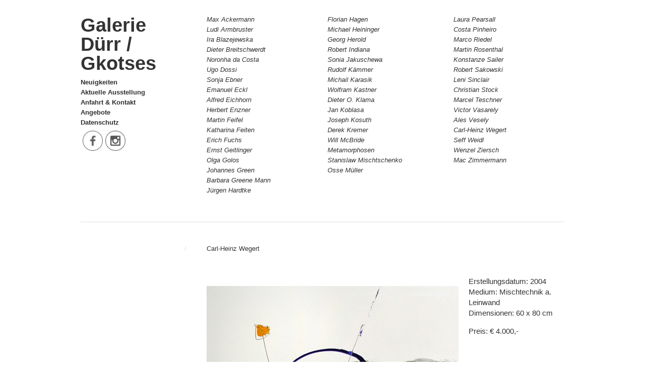

--- FILE ---
content_type: text/html; charset=UTF-8
request_url: http://www.galerie-ch-duerr.de/2014/12/21/1415/
body_size: 50163
content:
<!DOCTYPE html>
<html lang="de">
<head>
<meta charset="UTF-8" />
<title>Galerie Dürr / Gkotses</title>
<link rel="profile" href="http://gmpg.org/xfn/11" />
<link rel="stylesheet" type="text/css" media="all" href="http://www.galerie-ch-duerr.de/wp-content/themes/imbalance2/style.css" />
<link rel="pingback" href="http://www.galerie-ch-duerr.de/xmlrpc.php" />
<meta name='robots' content='max-image-preview:large' />
<link rel="alternate" type="application/rss+xml" title="Galerie Dürr / Gkotses &raquo; Feed" href="http://www.galerie-ch-duerr.de/feed/" />
<link rel="alternate" type="application/rss+xml" title="Galerie Dürr / Gkotses &raquo; Kommentar-Feed" href="http://www.galerie-ch-duerr.de/comments/feed/" />
<link rel="alternate" type="application/rss+xml" title="Galerie Dürr / Gkotses &raquo; -Kommentar-Feed" href="http://www.galerie-ch-duerr.de/2014/12/21/1415/feed/" />
<script type="text/javascript">
/* <![CDATA[ */
window._wpemojiSettings = {"baseUrl":"https:\/\/s.w.org\/images\/core\/emoji\/15.0.3\/72x72\/","ext":".png","svgUrl":"https:\/\/s.w.org\/images\/core\/emoji\/15.0.3\/svg\/","svgExt":".svg","source":{"concatemoji":"http:\/\/www.galerie-ch-duerr.de\/wp-includes\/js\/wp-emoji-release.min.js?ver=6.5.7"}};
/*! This file is auto-generated */
!function(i,n){var o,s,e;function c(e){try{var t={supportTests:e,timestamp:(new Date).valueOf()};sessionStorage.setItem(o,JSON.stringify(t))}catch(e){}}function p(e,t,n){e.clearRect(0,0,e.canvas.width,e.canvas.height),e.fillText(t,0,0);var t=new Uint32Array(e.getImageData(0,0,e.canvas.width,e.canvas.height).data),r=(e.clearRect(0,0,e.canvas.width,e.canvas.height),e.fillText(n,0,0),new Uint32Array(e.getImageData(0,0,e.canvas.width,e.canvas.height).data));return t.every(function(e,t){return e===r[t]})}function u(e,t,n){switch(t){case"flag":return n(e,"\ud83c\udff3\ufe0f\u200d\u26a7\ufe0f","\ud83c\udff3\ufe0f\u200b\u26a7\ufe0f")?!1:!n(e,"\ud83c\uddfa\ud83c\uddf3","\ud83c\uddfa\u200b\ud83c\uddf3")&&!n(e,"\ud83c\udff4\udb40\udc67\udb40\udc62\udb40\udc65\udb40\udc6e\udb40\udc67\udb40\udc7f","\ud83c\udff4\u200b\udb40\udc67\u200b\udb40\udc62\u200b\udb40\udc65\u200b\udb40\udc6e\u200b\udb40\udc67\u200b\udb40\udc7f");case"emoji":return!n(e,"\ud83d\udc26\u200d\u2b1b","\ud83d\udc26\u200b\u2b1b")}return!1}function f(e,t,n){var r="undefined"!=typeof WorkerGlobalScope&&self instanceof WorkerGlobalScope?new OffscreenCanvas(300,150):i.createElement("canvas"),a=r.getContext("2d",{willReadFrequently:!0}),o=(a.textBaseline="top",a.font="600 32px Arial",{});return e.forEach(function(e){o[e]=t(a,e,n)}),o}function t(e){var t=i.createElement("script");t.src=e,t.defer=!0,i.head.appendChild(t)}"undefined"!=typeof Promise&&(o="wpEmojiSettingsSupports",s=["flag","emoji"],n.supports={everything:!0,everythingExceptFlag:!0},e=new Promise(function(e){i.addEventListener("DOMContentLoaded",e,{once:!0})}),new Promise(function(t){var n=function(){try{var e=JSON.parse(sessionStorage.getItem(o));if("object"==typeof e&&"number"==typeof e.timestamp&&(new Date).valueOf()<e.timestamp+604800&&"object"==typeof e.supportTests)return e.supportTests}catch(e){}return null}();if(!n){if("undefined"!=typeof Worker&&"undefined"!=typeof OffscreenCanvas&&"undefined"!=typeof URL&&URL.createObjectURL&&"undefined"!=typeof Blob)try{var e="postMessage("+f.toString()+"("+[JSON.stringify(s),u.toString(),p.toString()].join(",")+"));",r=new Blob([e],{type:"text/javascript"}),a=new Worker(URL.createObjectURL(r),{name:"wpTestEmojiSupports"});return void(a.onmessage=function(e){c(n=e.data),a.terminate(),t(n)})}catch(e){}c(n=f(s,u,p))}t(n)}).then(function(e){for(var t in e)n.supports[t]=e[t],n.supports.everything=n.supports.everything&&n.supports[t],"flag"!==t&&(n.supports.everythingExceptFlag=n.supports.everythingExceptFlag&&n.supports[t]);n.supports.everythingExceptFlag=n.supports.everythingExceptFlag&&!n.supports.flag,n.DOMReady=!1,n.readyCallback=function(){n.DOMReady=!0}}).then(function(){return e}).then(function(){var e;n.supports.everything||(n.readyCallback(),(e=n.source||{}).concatemoji?t(e.concatemoji):e.wpemoji&&e.twemoji&&(t(e.twemoji),t(e.wpemoji)))}))}((window,document),window._wpemojiSettings);
/* ]]> */
</script>
<style id='wp-emoji-styles-inline-css' type='text/css'>

	img.wp-smiley, img.emoji {
		display: inline !important;
		border: none !important;
		box-shadow: none !important;
		height: 1em !important;
		width: 1em !important;
		margin: 0 0.07em !important;
		vertical-align: -0.1em !important;
		background: none !important;
		padding: 0 !important;
	}
</style>
<link rel='stylesheet' id='wp-block-library-css' href='http://www.galerie-ch-duerr.de/wp-includes/css/dist/block-library/style.min.css?ver=6.5.7' type='text/css' media='all' />
<style id='classic-theme-styles-inline-css' type='text/css'>
/*! This file is auto-generated */
.wp-block-button__link{color:#fff;background-color:#32373c;border-radius:9999px;box-shadow:none;text-decoration:none;padding:calc(.667em + 2px) calc(1.333em + 2px);font-size:1.125em}.wp-block-file__button{background:#32373c;color:#fff;text-decoration:none}
</style>
<style id='global-styles-inline-css' type='text/css'>
body{--wp--preset--color--black: #000000;--wp--preset--color--cyan-bluish-gray: #abb8c3;--wp--preset--color--white: #ffffff;--wp--preset--color--pale-pink: #f78da7;--wp--preset--color--vivid-red: #cf2e2e;--wp--preset--color--luminous-vivid-orange: #ff6900;--wp--preset--color--luminous-vivid-amber: #fcb900;--wp--preset--color--light-green-cyan: #7bdcb5;--wp--preset--color--vivid-green-cyan: #00d084;--wp--preset--color--pale-cyan-blue: #8ed1fc;--wp--preset--color--vivid-cyan-blue: #0693e3;--wp--preset--color--vivid-purple: #9b51e0;--wp--preset--gradient--vivid-cyan-blue-to-vivid-purple: linear-gradient(135deg,rgba(6,147,227,1) 0%,rgb(155,81,224) 100%);--wp--preset--gradient--light-green-cyan-to-vivid-green-cyan: linear-gradient(135deg,rgb(122,220,180) 0%,rgb(0,208,130) 100%);--wp--preset--gradient--luminous-vivid-amber-to-luminous-vivid-orange: linear-gradient(135deg,rgba(252,185,0,1) 0%,rgba(255,105,0,1) 100%);--wp--preset--gradient--luminous-vivid-orange-to-vivid-red: linear-gradient(135deg,rgba(255,105,0,1) 0%,rgb(207,46,46) 100%);--wp--preset--gradient--very-light-gray-to-cyan-bluish-gray: linear-gradient(135deg,rgb(238,238,238) 0%,rgb(169,184,195) 100%);--wp--preset--gradient--cool-to-warm-spectrum: linear-gradient(135deg,rgb(74,234,220) 0%,rgb(151,120,209) 20%,rgb(207,42,186) 40%,rgb(238,44,130) 60%,rgb(251,105,98) 80%,rgb(254,248,76) 100%);--wp--preset--gradient--blush-light-purple: linear-gradient(135deg,rgb(255,206,236) 0%,rgb(152,150,240) 100%);--wp--preset--gradient--blush-bordeaux: linear-gradient(135deg,rgb(254,205,165) 0%,rgb(254,45,45) 50%,rgb(107,0,62) 100%);--wp--preset--gradient--luminous-dusk: linear-gradient(135deg,rgb(255,203,112) 0%,rgb(199,81,192) 50%,rgb(65,88,208) 100%);--wp--preset--gradient--pale-ocean: linear-gradient(135deg,rgb(255,245,203) 0%,rgb(182,227,212) 50%,rgb(51,167,181) 100%);--wp--preset--gradient--electric-grass: linear-gradient(135deg,rgb(202,248,128) 0%,rgb(113,206,126) 100%);--wp--preset--gradient--midnight: linear-gradient(135deg,rgb(2,3,129) 0%,rgb(40,116,252) 100%);--wp--preset--font-size--small: 13px;--wp--preset--font-size--medium: 20px;--wp--preset--font-size--large: 36px;--wp--preset--font-size--x-large: 42px;--wp--preset--spacing--20: 0.44rem;--wp--preset--spacing--30: 0.67rem;--wp--preset--spacing--40: 1rem;--wp--preset--spacing--50: 1.5rem;--wp--preset--spacing--60: 2.25rem;--wp--preset--spacing--70: 3.38rem;--wp--preset--spacing--80: 5.06rem;--wp--preset--shadow--natural: 6px 6px 9px rgba(0, 0, 0, 0.2);--wp--preset--shadow--deep: 12px 12px 50px rgba(0, 0, 0, 0.4);--wp--preset--shadow--sharp: 6px 6px 0px rgba(0, 0, 0, 0.2);--wp--preset--shadow--outlined: 6px 6px 0px -3px rgba(255, 255, 255, 1), 6px 6px rgba(0, 0, 0, 1);--wp--preset--shadow--crisp: 6px 6px 0px rgba(0, 0, 0, 1);}:where(.is-layout-flex){gap: 0.5em;}:where(.is-layout-grid){gap: 0.5em;}body .is-layout-flex{display: flex;}body .is-layout-flex{flex-wrap: wrap;align-items: center;}body .is-layout-flex > *{margin: 0;}body .is-layout-grid{display: grid;}body .is-layout-grid > *{margin: 0;}:where(.wp-block-columns.is-layout-flex){gap: 2em;}:where(.wp-block-columns.is-layout-grid){gap: 2em;}:where(.wp-block-post-template.is-layout-flex){gap: 1.25em;}:where(.wp-block-post-template.is-layout-grid){gap: 1.25em;}.has-black-color{color: var(--wp--preset--color--black) !important;}.has-cyan-bluish-gray-color{color: var(--wp--preset--color--cyan-bluish-gray) !important;}.has-white-color{color: var(--wp--preset--color--white) !important;}.has-pale-pink-color{color: var(--wp--preset--color--pale-pink) !important;}.has-vivid-red-color{color: var(--wp--preset--color--vivid-red) !important;}.has-luminous-vivid-orange-color{color: var(--wp--preset--color--luminous-vivid-orange) !important;}.has-luminous-vivid-amber-color{color: var(--wp--preset--color--luminous-vivid-amber) !important;}.has-light-green-cyan-color{color: var(--wp--preset--color--light-green-cyan) !important;}.has-vivid-green-cyan-color{color: var(--wp--preset--color--vivid-green-cyan) !important;}.has-pale-cyan-blue-color{color: var(--wp--preset--color--pale-cyan-blue) !important;}.has-vivid-cyan-blue-color{color: var(--wp--preset--color--vivid-cyan-blue) !important;}.has-vivid-purple-color{color: var(--wp--preset--color--vivid-purple) !important;}.has-black-background-color{background-color: var(--wp--preset--color--black) !important;}.has-cyan-bluish-gray-background-color{background-color: var(--wp--preset--color--cyan-bluish-gray) !important;}.has-white-background-color{background-color: var(--wp--preset--color--white) !important;}.has-pale-pink-background-color{background-color: var(--wp--preset--color--pale-pink) !important;}.has-vivid-red-background-color{background-color: var(--wp--preset--color--vivid-red) !important;}.has-luminous-vivid-orange-background-color{background-color: var(--wp--preset--color--luminous-vivid-orange) !important;}.has-luminous-vivid-amber-background-color{background-color: var(--wp--preset--color--luminous-vivid-amber) !important;}.has-light-green-cyan-background-color{background-color: var(--wp--preset--color--light-green-cyan) !important;}.has-vivid-green-cyan-background-color{background-color: var(--wp--preset--color--vivid-green-cyan) !important;}.has-pale-cyan-blue-background-color{background-color: var(--wp--preset--color--pale-cyan-blue) !important;}.has-vivid-cyan-blue-background-color{background-color: var(--wp--preset--color--vivid-cyan-blue) !important;}.has-vivid-purple-background-color{background-color: var(--wp--preset--color--vivid-purple) !important;}.has-black-border-color{border-color: var(--wp--preset--color--black) !important;}.has-cyan-bluish-gray-border-color{border-color: var(--wp--preset--color--cyan-bluish-gray) !important;}.has-white-border-color{border-color: var(--wp--preset--color--white) !important;}.has-pale-pink-border-color{border-color: var(--wp--preset--color--pale-pink) !important;}.has-vivid-red-border-color{border-color: var(--wp--preset--color--vivid-red) !important;}.has-luminous-vivid-orange-border-color{border-color: var(--wp--preset--color--luminous-vivid-orange) !important;}.has-luminous-vivid-amber-border-color{border-color: var(--wp--preset--color--luminous-vivid-amber) !important;}.has-light-green-cyan-border-color{border-color: var(--wp--preset--color--light-green-cyan) !important;}.has-vivid-green-cyan-border-color{border-color: var(--wp--preset--color--vivid-green-cyan) !important;}.has-pale-cyan-blue-border-color{border-color: var(--wp--preset--color--pale-cyan-blue) !important;}.has-vivid-cyan-blue-border-color{border-color: var(--wp--preset--color--vivid-cyan-blue) !important;}.has-vivid-purple-border-color{border-color: var(--wp--preset--color--vivid-purple) !important;}.has-vivid-cyan-blue-to-vivid-purple-gradient-background{background: var(--wp--preset--gradient--vivid-cyan-blue-to-vivid-purple) !important;}.has-light-green-cyan-to-vivid-green-cyan-gradient-background{background: var(--wp--preset--gradient--light-green-cyan-to-vivid-green-cyan) !important;}.has-luminous-vivid-amber-to-luminous-vivid-orange-gradient-background{background: var(--wp--preset--gradient--luminous-vivid-amber-to-luminous-vivid-orange) !important;}.has-luminous-vivid-orange-to-vivid-red-gradient-background{background: var(--wp--preset--gradient--luminous-vivid-orange-to-vivid-red) !important;}.has-very-light-gray-to-cyan-bluish-gray-gradient-background{background: var(--wp--preset--gradient--very-light-gray-to-cyan-bluish-gray) !important;}.has-cool-to-warm-spectrum-gradient-background{background: var(--wp--preset--gradient--cool-to-warm-spectrum) !important;}.has-blush-light-purple-gradient-background{background: var(--wp--preset--gradient--blush-light-purple) !important;}.has-blush-bordeaux-gradient-background{background: var(--wp--preset--gradient--blush-bordeaux) !important;}.has-luminous-dusk-gradient-background{background: var(--wp--preset--gradient--luminous-dusk) !important;}.has-pale-ocean-gradient-background{background: var(--wp--preset--gradient--pale-ocean) !important;}.has-electric-grass-gradient-background{background: var(--wp--preset--gradient--electric-grass) !important;}.has-midnight-gradient-background{background: var(--wp--preset--gradient--midnight) !important;}.has-small-font-size{font-size: var(--wp--preset--font-size--small) !important;}.has-medium-font-size{font-size: var(--wp--preset--font-size--medium) !important;}.has-large-font-size{font-size: var(--wp--preset--font-size--large) !important;}.has-x-large-font-size{font-size: var(--wp--preset--font-size--x-large) !important;}
.wp-block-navigation a:where(:not(.wp-element-button)){color: inherit;}
:where(.wp-block-post-template.is-layout-flex){gap: 1.25em;}:where(.wp-block-post-template.is-layout-grid){gap: 1.25em;}
:where(.wp-block-columns.is-layout-flex){gap: 2em;}:where(.wp-block-columns.is-layout-grid){gap: 2em;}
.wp-block-pullquote{font-size: 1.5em;line-height: 1.6;}
</style>
<link rel='stylesheet' id='SFSImainCss-css' href='http://www.galerie-ch-duerr.de/wp-content/plugins/ultimate-social-media-icons/css/sfsi-style.css?ver=6.5.7' type='text/css' media='all' />
<script type="text/javascript" src="http://www.galerie-ch-duerr.de/wp-content/themes/imbalance2/libs/jquery-1.6.1.min.js?ver=6.5.7" id="jquery-js"></script>
<script type="text/javascript" src="http://www.galerie-ch-duerr.de/wp-content/themes/imbalance2/libs/jquery.masonry.min.js?ver=6.5.7" id="jquery_masonry-js"></script>
<script type="text/javascript" src="http://www.galerie-ch-duerr.de/wp-content/themes/imbalance2/libs/jquery-ui.custom.min.js?ver=6.5.7" id="jquery_ui-js"></script>
<script type="text/javascript" src="http://www.galerie-ch-duerr.de/wp-includes/js/jquery/jquery-migrate.min.js?ver=3.4.1" id="jquery-migrate-js"></script>
<link rel="https://api.w.org/" href="http://www.galerie-ch-duerr.de/wp-json/" /><link rel="alternate" type="application/json" href="http://www.galerie-ch-duerr.de/wp-json/wp/v2/posts/1415" /><link rel="EditURI" type="application/rsd+xml" title="RSD" href="http://www.galerie-ch-duerr.de/xmlrpc.php?rsd" />
<meta name="generator" content="WordPress 6.5.7" />
<link rel="canonical" href="http://www.galerie-ch-duerr.de/2014/12/21/1415/" />
<link rel='shortlink' href='http://www.galerie-ch-duerr.de/?p=1415' />
<link rel="alternate" type="application/json+oembed" href="http://www.galerie-ch-duerr.de/wp-json/oembed/1.0/embed?url=http%3A%2F%2Fwww.galerie-ch-duerr.de%2F2014%2F12%2F21%2F1415%2F" />
<link rel="alternate" type="text/xml+oembed" href="http://www.galerie-ch-duerr.de/wp-json/oembed/1.0/embed?url=http%3A%2F%2Fwww.galerie-ch-duerr.de%2F2014%2F12%2F21%2F1415%2F&#038;format=xml" />
<meta name="[base64]" content="6vzGzEvqk7z1szff67xv"/><meta name="viewport" content="width=device-width, initial-scale=1"><meta property="og:image" content="http://www.galerie-ch-duerr.de/wp-content/uploads/2014/12/wegert80er_gr_1.jpg" data-id="sfsi"><meta property="og:image:type" content="image/jpeg" data-id="sfsi" /><meta property="og:image:width" content="500" data-id="sfsi" /><meta property="og:image:height" content="384" data-id="sfsi" /><meta property="og:url" content="http://www.galerie-ch-duerr.de/2014/12/21/1415/" data-id="sfsi" /><meta property="og:description" content="Erstellungsdatum: 2004
Medium: Mischtechnik a. Leinwand
Dimensionen: 60 x 80 cm

Preis: € 4.000,-" data-id="sfsi" /><meta property="og:title" content="" data-id="sfsi" />
<style type="text/css">
/* color from theme options */
body, input, textarea { font-family: "Helvetica Neue", Helvetica, Arial, "Sans-Serif"; }
a, .menu a:hover, #nav-above a:hover, #footer a:hover, .entry-meta a:hover { color: #ffad2e; }
.fetch:hover { background: #ffad2e; }
blockquote { border-color: #ffad2e; }
.menu ul .current-menu-item a { color: #ffad2e; }
#respond .form-submit input { background: #ffad2e; }

/* fluid grid */
.wrapper { width: 960px; margin: 0 auto; }

.box .texts { border: 20px solid #ffad2e; background: #ffad2e;  }
</style>

<script type="text/javascript">
$(document).ready(function() {
	// shortcodes
	$('.wide').detach().appendTo('#wides');
	$('.aside').detach().appendTo('.entry-aside');

	// fluid grid
	
	// search
	$(document).ready(function() {
		$('#s').val('Search');
	});

	$('#s').bind('focus', function() {
		$(this).css('border-color', '#ffad2e');
		if ($(this).val() == 'Search') $(this).val('');
	});

	$('#s').bind('blur', function() {
		$(this).css('border-color', '#DEDFE0');
		if ($(this).val() == '') $(this).val('Search');
	});

	// grid
	$('#boxes').masonry({
		itemSelector: '.box',
		columnWidth: 210,
		gutterWidth: 40
	});

	$('#related').masonry({
		itemSelector: '.box',
		columnWidth: 210,
		gutterWidth: 40
	});
	
	$('.texts').live({
		'mouseenter': function() {
			if ($(this).height() < $(this).find('.abs').height()) {
				$(this).height($(this).find('.abs').height());
			}
			$(this).stop(true, true).animate({
				'opacity': '1',
				'filter': 'alpha(opacity=100)'
			}, 0);
		},
		'mouseleave': function() {
			$(this).stop(true, true).animate({
				'opacity': '0',
				'filter': 'alpha(opacity=0)'
			}, 0);
		}
	});

	// comments
	$('.comment-form-author label').hide();
	$('.comment-form-author span').hide();
	$('.comment-form-email label').hide();
	$('.comment-form-email span').hide();
	$('.comment-form-url label').hide();
	$('.comment-form-comment label').hide();

	if ($('.comment-form-author input').val() == '')
	{
		$('.comment-form-author input').val('Name (required)');
	}
	if ($('.comment-form-email input').val() == '')
	{
		$('.comment-form-email input').val('Email (required)');
	}
	if ($('.comment-form-url input').val() == '')
	{
		$('.comment-form-url input').val('URL');
	}
	if ($('.comment-form-comment textarea').html() == '')
	{
		$('.comment-form-comment textarea').html('Your message');
	}
	
	$('.comment-form-author input').bind('focus', function() {
		$(this).css('border-color', '#ffad2e').css('color', '#333');
		if ($(this).val() == 'Name (required)') $(this).val('');
	});
	$('.comment-form-author input').bind('blur', function() {
		$(this).css('border-color', '#ccc').css('color', '#6b6b6b');
		if ($(this).val().trim() == '') $(this).val('Name (required)');
	});
	$('.comment-form-email input').bind('focus', function() {
		$(this).css('border-color', '#ffad2e').css('color', '#333');
		if ($(this).val() == 'Email (required)') $(this).val('');
	});
	$('.comment-form-email input').bind('blur', function() {
		$(this).css('border-color', '#ccc').css('color', '#6b6b6b');
		if ($(this).val().trim() == '') $(this).val('Email (required)');
	});
	$('.comment-form-url input').bind('focus', function() {
		$(this).css('border-color', '#ffad2e').css('color', '#333');
		if ($(this).val() == 'URL') $(this).val('');
	});
	$('.comment-form-url input').bind('blur', function() {
		$(this).css('border-color', '#ccc').css('color', '#6b6b6b');
		if ($(this).val().trim() == '') $(this).val('URL');
	});
	$('.comment-form-comment textarea').bind('focus', function() {
		$(this).css('border-color', '#ffad2e').css('color', '#333');
		if ($(this).val() == 'Your message') $(this).val('');
	});
	$('.comment-form-comment textarea').bind('blur', function() {
		$(this).css('border-color', '#ccc').css('color', '#6b6b6b');
		if ($(this).val().trim() == '') $(this).val('Your message');
	});
	$('#commentform').bind('submit', function(e) {
		if ($('.comment-form-author input').val() == 'Name (required)')
		{
			$('.comment-form-author input').val('');
		}
		if ($('.comment-form-email input').val() == 'Email (required)')
		{
			$('.comment-form-email input').val('');
		}
		if ($('.comment-form-url input').val() == 'URL')
		{
			$('.comment-form-url input').val('');
		}
		if ($('.comment-form-comment textarea').val() == 'Your message')
		{
			$('.comment-form-comment textarea').val('');
		}
	})

	$('.commentlist li div').bind('mouseover', function() {
		var reply = $(this).find('.reply')[0];
		$(reply).find('.comment-reply-link').show();
	});

	$('.commentlist li div').bind('mouseout', function() {
		var reply = $(this).find('.reply')[0];
		$(reply).find('.comment-reply-link').hide();
	});
});
</script>

<link rel="shortcut icon" href="http://www.galerie-ch-duerr.de/wp-content/themes/imbalance2/favico.ico" /></head>

<body class="post-template-default single single-post postid-1415 single-format-standard">

<div class="wrapper">
	<div id="header">
		<div id="site-title">
			<a href="http://www.galerie-ch-duerr.de/" title="Galerie Dürr / Gkotses">Galerie Dürr / Gkotses</a>
		</div>
		<div id="header-leftest"><div class="menu"><ul id="menu-hauptmenue" class="menu"><li id="menu-item-2434" class="menu-item menu-item-type-post_type menu-item-object-page menu-item-2434"><a href="http://www.galerie-ch-duerr.de/neuigkeiten/">Neuigkeiten</a></li>
<li id="menu-item-170427" class="menu-item menu-item-type-post_type menu-item-object-page menu-item-home menu-item-170427"><a href="http://www.galerie-ch-duerr.de/">Aktuelle Ausstellung</a></li>
<li id="menu-item-296" class="menu-item menu-item-type-post_type menu-item-object-page menu-item-296"><a href="http://www.galerie-ch-duerr.de/galerie/">Anfahrt &#038; Kontakt</a></li>
<li id="menu-item-295" class="menu-item menu-item-type-post_type menu-item-object-page menu-item-295"><a href="http://www.galerie-ch-duerr.de/angebote/">Angebote</a></li>
<li id="menu-item-3656" class="menu-item menu-item-type-post_type menu-item-object-page menu-item-3656"><a href="http://www.galerie-ch-duerr.de/datenschutz/">Datenschutz</a></li>
</ul></div>		<div class="sfsi_widget"><div id="sfsi_wDiv"></div><div class="norm_row sfsi_wDiv"  style="width:225px;text-align:left;position:absolute;"><div style='width:40px; height:40px;margin-left:5px;margin-bottom:30px;' class='sfsi_wicons shuffeldiv '><div class='inerCnt'><a class=' sficn' effect='' target='_blank'  href='https://www.facebook.com/Galerie-Christoph-Dürr-2257812441116247/' id='sfsiid_facebook' alt='Facebook' style='opacity:1' ><img alt='Facebook' title='Facebook' src='http://www.galerie-ch-duerr.de/wp-content/uploads/2018/12//custom_iconfacebook_skin.png' width='40' height='40' style='' class='sfcm sfsi_wicon' effect=''   /></a><div class="sfsi_tool_tip_2 fb_tool_bdr sfsiTlleft" style="width:62px ;opacity:0;z-index:-1;margin-left:-47.5px;" id="sfsiid_facebook"><span class="bot_arow bot_fb_arow"></span><div class="sfsi_inside"><div  class='icon1'><a href='https://www.facebook.com/Galerie-Christoph-Dürr-2257812441116247/' target='_blank'><img alt='Facebook' title='Facebook' src='http://www.galerie-ch-duerr.de/wp-content/plugins/ultimate-social-media-icons/images/visit_icons/facebook.png'  /></a></div><div  class='icon2'><div class="fb-like" data-href="http://www.galerie-ch-duerr.de/2014/12/21/1415" data-layout="button" data-action="like" data-show-faces="false" data-share="true"></div></div><div  class='icon3'><div class="fb-share-button" data-href="http://www.galerie-ch-duerr.de/2014/12/21/1415" data-layout="button"></div></div></div></div></div></div><div style='width:40px; height:40px;margin-left:5px;margin-bottom:30px;' class='sfsi_wicons shuffeldiv '><div class='inerCnt'><a class=' sficn' effect='' target='_blank'  href='https://www.instagram.com/galerie.christoph.duerr/' id='sfsiid_instagram' alt='Instagram' style='opacity:1' ><img alt='Instagram' title='Instagram' src='http://www.galerie-ch-duerr.de/wp-content/uploads/2018/12//custom_iconinstagram_skin.png' width='40' height='40' style='' class='sfcm sfsi_wicon' effect=''   /></a></div></div></div ><div id="sfsi_holder" class="sfsi_holders" style="position: relative; float: left;width:100%;z-index:-1;"></div ><script>jQuery(".sfsi_widget").each(function( index ) {
					if(jQuery(this).attr("data-position") == "widget")
					{
						var wdgt_hght = jQuery(this).children(".norm_row.sfsi_wDiv").height();
						var title_hght = jQuery(this).parent(".widget.sfsi").children(".widget-title").height();
						var totl_hght = parseInt( title_hght ) + parseInt( wdgt_hght );
						jQuery(this).parent(".widget.sfsi").css("min-height", totl_hght+"px");
					}
				});</script><div style="clear: both;"></div></div></div>
		<div id="header-left"><div class="menu"><ul id="menu-kuenstler-1" class="menu"><li id="menu-item-311" class="menu-item menu-item-type-taxonomy menu-item-object-category menu-item-311"><a href="http://www.galerie-ch-duerr.de/category/max-ackermann/">Max Ackermann</a></li>
<li id="menu-item-1556" class="menu-item menu-item-type-taxonomy menu-item-object-category menu-item-1556"><a href="http://www.galerie-ch-duerr.de/category/ludi-armbruster/">Ludi Armbruster</a></li>
<li id="menu-item-3196" class="menu-item menu-item-type-taxonomy menu-item-object-category menu-item-3196"><a href="http://www.galerie-ch-duerr.de/category/ira-blazejewska/">Ira Blazejewska</a></li>
<li id="menu-item-314" class="menu-item menu-item-type-taxonomy menu-item-object-category menu-item-314"><a href="http://www.galerie-ch-duerr.de/category/dieter-breitschwerdt/">Dieter Breitschwerdt</a></li>
<li id="menu-item-463" class="menu-item menu-item-type-taxonomy menu-item-object-category menu-item-463"><a href="http://www.galerie-ch-duerr.de/category/noronha-da-costa/">Noronha da Costa</a></li>
<li id="menu-item-468" class="menu-item menu-item-type-taxonomy menu-item-object-category menu-item-468"><a href="http://www.galerie-ch-duerr.de/category/ugo-dossi/">Ugo Dossi</a></li>
<li id="menu-item-580" class="menu-item menu-item-type-taxonomy menu-item-object-category menu-item-580"><a href="http://www.galerie-ch-duerr.de/category/sonja-ebner/">Sonja Ebner</a></li>
<li id="menu-item-673" class="menu-item menu-item-type-taxonomy menu-item-object-category menu-item-673"><a href="http://www.galerie-ch-duerr.de/category/emanuel-eckl/">Emanuel Eckl</a></li>
<li id="menu-item-2952" class="menu-item menu-item-type-taxonomy menu-item-object-category menu-item-2952"><a href="http://www.galerie-ch-duerr.de/category/alfred-eichhorn/">Alfred Eichhorn</a></li>
<li id="menu-item-170570" class="menu-item menu-item-type-post_type menu-item-object-page menu-item-170570"><a href="http://www.galerie-ch-duerr.de/herbert-enzner/">Herbert Enzner</a></li>
<li id="menu-item-170698" class="menu-item menu-item-type-post_type menu-item-object-page menu-item-170698"><a href="http://www.galerie-ch-duerr.de/martin-feifel/">Martin Feifel</a></li>
<li id="menu-item-1705" class="menu-item menu-item-type-taxonomy menu-item-object-category menu-item-1705"><a href="http://www.galerie-ch-duerr.de/category/katharina-feiten/">Katharina Feiten</a></li>
<li id="menu-item-2953" class="menu-item menu-item-type-taxonomy menu-item-object-category menu-item-2953"><a href="http://www.galerie-ch-duerr.de/category/erich-fuchs/">Erich Fuchs</a></li>
<li id="menu-item-675" class="menu-item menu-item-type-taxonomy menu-item-object-category menu-item-675"><a href="http://www.galerie-ch-duerr.de/category/ernst-geitlinger/">Ernst Geitlinger</a></li>
<li id="menu-item-170574" class="menu-item menu-item-type-post_type menu-item-object-page menu-item-170574"><a href="http://www.galerie-ch-duerr.de/olga-golos/">Olga Golos</a></li>
<li id="menu-item-723" class="menu-item menu-item-type-taxonomy menu-item-object-category menu-item-723"><a href="http://www.galerie-ch-duerr.de/category/johannes-green/">Johannes Green</a></li>
<li id="menu-item-2407" class="menu-item menu-item-type-taxonomy menu-item-object-category menu-item-2407"><a href="http://www.galerie-ch-duerr.de/category/barbara-greene-mann/">Barbara Greene Mann</a></li>
<li id="menu-item-3116" class="menu-item menu-item-type-taxonomy menu-item-object-category menu-item-3116"><a href="http://www.galerie-ch-duerr.de/category/juergen-hardtke/">Jürgen Hardtke</a></li>
</ul></div></div>
		<div id="header-center"><div class="menu"><ul id="menu-kuenstler-2" class="menu"><li id="menu-item-3115" class="menu-item menu-item-type-taxonomy menu-item-object-category menu-item-3115"><a href="http://www.galerie-ch-duerr.de/category/florian-hagen/">Florian Hagen</a></li>
<li id="menu-item-3114" class="menu-item menu-item-type-taxonomy menu-item-object-category menu-item-3114"><a href="http://www.galerie-ch-duerr.de/category/michael-heininger/">Michael Heininger</a></li>
<li id="menu-item-1531" class="menu-item menu-item-type-taxonomy menu-item-object-category menu-item-1531"><a href="http://www.galerie-ch-duerr.de/category/georg-herold/">Georg Herold</a></li>
<li id="menu-item-1532" class="menu-item menu-item-type-taxonomy menu-item-object-category menu-item-1532"><a href="http://www.galerie-ch-duerr.de/category/robert-indiana/">Robert Indiana</a></li>
<li id="menu-item-2098" class="menu-item menu-item-type-taxonomy menu-item-object-category menu-item-2098"><a href="http://www.galerie-ch-duerr.de/category/sonia-jakuschewa/">Sonia Jakuschewa</a></li>
<li id="menu-item-2322" class="menu-item menu-item-type-taxonomy menu-item-object-category menu-item-2322"><a href="http://www.galerie-ch-duerr.de/category/rudolf-kaemmer/">Rudolf Kämmer</a></li>
<li id="menu-item-1534" class="menu-item menu-item-type-taxonomy menu-item-object-category menu-item-1534"><a href="http://www.galerie-ch-duerr.de/category/michail-karasik/">Michail Karasik</a></li>
<li id="menu-item-1535" class="menu-item menu-item-type-taxonomy menu-item-object-category menu-item-1535"><a href="http://www.galerie-ch-duerr.de/category/wolfram-kastner/">Wolfram Kastner</a></li>
<li id="menu-item-1536" class="menu-item menu-item-type-taxonomy menu-item-object-category menu-item-1536"><a href="http://www.galerie-ch-duerr.de/category/dieter-o-klama/">Dieter O. Klama</a></li>
<li id="menu-item-1537" class="menu-item menu-item-type-taxonomy menu-item-object-category menu-item-1537"><a href="http://www.galerie-ch-duerr.de/category/jan-koblasa/">Jan Koblasa</a></li>
<li id="menu-item-1538" class="menu-item menu-item-type-taxonomy menu-item-object-category menu-item-1538"><a href="http://www.galerie-ch-duerr.de/category/joseph-kosuth/">Joseph Kosuth</a></li>
<li id="menu-item-1539" class="menu-item menu-item-type-taxonomy menu-item-object-category menu-item-1539"><a href="http://www.galerie-ch-duerr.de/category/derek-kremer/">Derek Kremer</a></li>
<li id="menu-item-2102" class="menu-item menu-item-type-taxonomy menu-item-object-category menu-item-2102"><a href="http://www.galerie-ch-duerr.de/category/will-mcbride/">Will McBride</a></li>
<li id="menu-item-2921" class="menu-item menu-item-type-post_type menu-item-object-page menu-item-2921"><a href="http://www.galerie-ch-duerr.de/m-metamorphosen/">Metamorphosen</a></li>
<li id="menu-item-1533" class="menu-item menu-item-type-taxonomy menu-item-object-category menu-item-1533"><a href="http://www.galerie-ch-duerr.de/category/stanislaw-mischtschenko/">Stanislaw Mischtschenko</a></li>
<li id="menu-item-170609" class="menu-item menu-item-type-taxonomy menu-item-object-category menu-item-170609"><a href="http://www.galerie-ch-duerr.de/category/osse-mueller/">Osse Müller</a></li>
</ul></div></div>
		<div id="search">
			<div id="header-right"><div class="menu"><ul id="menu-kuenstler-3" class="menu"><li id="menu-item-3113" class="menu-item menu-item-type-taxonomy menu-item-object-category menu-item-3113"><a href="http://www.galerie-ch-duerr.de/category/laura-pearsall/">Laura Pearsall</a></li>
<li id="menu-item-1549" class="menu-item menu-item-type-taxonomy menu-item-object-category menu-item-1549"><a href="http://www.galerie-ch-duerr.de/category/costa-pinheiro/">Costa Pinheiro</a></li>
<li id="menu-item-1550" class="menu-item menu-item-type-taxonomy menu-item-object-category menu-item-1550"><a href="http://www.galerie-ch-duerr.de/category/marco-riedel/">Marco Riedel</a></li>
<li id="menu-item-1544" class="menu-item menu-item-type-taxonomy menu-item-object-category menu-item-1544"><a href="http://www.galerie-ch-duerr.de/category/martin-rosenthal/">Martin Rosenthal</a></li>
<li id="menu-item-1545" class="menu-item menu-item-type-taxonomy menu-item-object-category menu-item-1545"><a href="http://www.galerie-ch-duerr.de/category/konstanze-sailer/">Konstanze Sailer</a></li>
<li id="menu-item-3341" class="menu-item menu-item-type-taxonomy menu-item-object-category menu-item-3341"><a href="http://www.galerie-ch-duerr.de/category/robert-sakowsky/">Robert Sakowski</a></li>
<li id="menu-item-2408" class="menu-item menu-item-type-taxonomy menu-item-object-category menu-item-2408"><a href="http://www.galerie-ch-duerr.de/category/leni-sinclair/">Leni Sinclair</a></li>
<li id="menu-item-1546" class="menu-item menu-item-type-taxonomy menu-item-object-category menu-item-1546"><a href="http://www.galerie-ch-duerr.de/category/christian-stock/">Christian Stock</a></li>
<li id="menu-item-1547" class="menu-item menu-item-type-taxonomy menu-item-object-category menu-item-1547"><a href="http://www.galerie-ch-duerr.de/category/marcel-teschner/">Marcel Teschner</a></li>
<li id="menu-item-1551" class="menu-item menu-item-type-taxonomy menu-item-object-category menu-item-1551"><a href="http://www.galerie-ch-duerr.de/category/victor-vasarely/">Victor Vasarely</a></li>
<li id="menu-item-1552" class="menu-item menu-item-type-taxonomy menu-item-object-category menu-item-1552"><a href="http://www.galerie-ch-duerr.de/category/ales-vesely/">Ales Vesely</a></li>
<li id="menu-item-1553" class="menu-item menu-item-type-taxonomy menu-item-object-category current-post-ancestor current-menu-parent current-post-parent menu-item-1553"><a href="http://www.galerie-ch-duerr.de/category/carl-heinz-wegert/">Carl-Heinz Wegert</a></li>
<li id="menu-item-2439" class="menu-item menu-item-type-taxonomy menu-item-object-category menu-item-2439"><a href="http://www.galerie-ch-duerr.de/category/seff-weidl/">Seff Weidl</a></li>
<li id="menu-item-1554" class="menu-item menu-item-type-taxonomy menu-item-object-category menu-item-1554"><a href="http://www.galerie-ch-duerr.de/category/wenzel-ziersch/">Wenzel Ziersch</a></li>
<li id="menu-item-1555" class="menu-item menu-item-type-taxonomy menu-item-object-category menu-item-1555"><a href="http://www.galerie-ch-duerr.de/category/mac-zimmermann/">Mac Zimmermann</a></li>
</ul></div></div>
		</div>
		<div class="clear"></div>
	</div>
	
	<div id="main">

		<div id="content">

		
				<div class="post_title">
					<h1 class="entry-title"></h1>
					<div id="nav-above" class="navigation">
						<div class="nav-previous">
								<a href="http://www.galerie-ch-duerr.de/2014/12/21/1412/" rel="prev"></a>							</div>
						<span class="main_separator">/</span>
						<div class="nav-next">
								<a href="http://www.galerie-ch-duerr.de/2014/12/21/1418/" rel="next"></a>							</div>
					</div><!-- #nav-above -->


					<div class="entry-meta">
						<a href="http://www.galerie-ch-duerr.de/category/carl-heinz-wegert/" rel="category tag">Carl-Heinz Wegert</a></div><!-- .entry-meta -->
				</div>

				<div id="wides"></div>

				<table id="post-1415" class="post-1415 post type-post status-publish format-standard has-post-thumbnail hentry category-carl-heinz-wegert">
					<tr>
						<td class="entry-aside">
							
						</td>
						<td class="entry-content-right">
							<p><img fetchpriority="high" decoding="async" class="alignleft size-full wp-image-1416" src="http://www.galerie-ch-duerr.de/wp-content/uploads/2014/12/wegert80er_gr_1.jpg" alt="wegert80er_gr_1" width="500" height="384" srcset="http://www.galerie-ch-duerr.de/wp-content/uploads/2014/12/wegert80er_gr_1.jpg 500w, http://www.galerie-ch-duerr.de/wp-content/uploads/2014/12/wegert80er_gr_1-150x115.jpg 150w, http://www.galerie-ch-duerr.de/wp-content/uploads/2014/12/wegert80er_gr_1-300x230.jpg 300w, http://www.galerie-ch-duerr.de/wp-content/uploads/2014/12/wegert80er_gr_1-210x161.jpg 210w" sizes="(max-width: 500px) 100vw, 500px" />Erstellungsdatum: 2004<br />
Medium: Mischtechnik a. Leinwand<br />
Dimensionen: 60 x 80 cm</p>
<p>Preis: € 4.000,-</p>
							
									<div class="clear"></div>

							<div class="entry-utility">
																							</div><!-- .entry-utility -->

						</td>
					</tr>
				</table><!-- #post-## -->

							<div id="comments">




</div><!-- #comments -->



		</div><!-- #content -->

	</div><!-- #main -->

	<div id="footer">
		<div id="site-info">
			© 2014 <a href="/">Galerie Dürr / Gkotses</a> - Hübnerstraße 5, 80637 München
		</div><!-- #site-info -->
		<div id="footer-right"><div class="menu"><ul id="menu-informationen" class="menu"><li id="menu-item-312" class="menu-item menu-item-type-post_type menu-item-object-page menu-item-312"><a href="http://www.galerie-ch-duerr.de/impressum/">Impressum &#038; Rechtliches</a></li>
</ul></div></div>
		<div id="footer-left"><div class="menu"><ul>
<li id="menu-item-3343" class="menu-item-3343"><a></a></li>
<li id="menu-item-303" class="menu-item-303"><a></a></li>
<li id="menu-item-113998" class="menu-item-113998"><a></a></li>
<li id="menu-item-170393" class="menu-item-170393"><a></a></li>
<li id="menu-item-170424" class="menu-item-170424"><a></a></li>
<li id="menu-item-1493" class="menu-item-1493"><a></a></li>
<li id="menu-item-2720" class="menu-item-2720"><a></a></li>
<li id="menu-item-114078" class="menu-item-114078"><a></a></li>
<li id="menu-item-114028" class="menu-item-114028"><a></a></li>
<li id="menu-item-163320" class="menu-item-163320"><a></a></li>
<li id="menu-item-114076" class="menu-item-114076"><a></a></li>
<li id="menu-item-2744" class="menu-item-2744"><a></a></li>
<li id="menu-item-2936" class="menu-item-2936"><a></a></li>
<li id="menu-item-128" class="menu-item-128"><a></a></li>
<li id="menu-item-24" class="menu-item-24"><a></a></li>
<li id="menu-item-2288" class="menu-item-2288"><a></a></li>
<li id="menu-item-170221" class="menu-item-170221"><a></a></li>
<li id="menu-item-41989" class="menu-item-41989"><a></a></li>
<li id="menu-item-4004" class="menu-item-4004"><a></a></li>
<li id="menu-item-3319" class="menu-item-3319"><a></a></li>
<li id="menu-item-2623" class="menu-item-2623"><a></a></li>
<li id="menu-item-2402" class="menu-item-2402"><a></a></li>
<li id="menu-item-3999" class="menu-item-3999"><a></a></li>
<li id="menu-item-2715" class="menu-item-2715"><a></a></li>
<li id="menu-item-170432" class="menu-item-170432"><a></a></li>
<li id="menu-item-3874" class="menu-item-3874"><a></a></li>
<li id="menu-item-2323" class="menu-item-2323"><a></a></li>
<li id="menu-item-3088" class="menu-item-3088"><a></a></li>
<li id="menu-item-2399" class="menu-item-2399"><a></a></li>
<li id="menu-item-3675" class="menu-item-3675"><a></a></li>
<li id="menu-item-3654" class="menu-item-3654"><a></a></li>
<li id="menu-item-2819" class="menu-item-2819"><a></a></li>
<li id="menu-item-2252" class="menu-item-2252"><a></a></li>
<li id="menu-item-2440" class="menu-item-2440"><a></a></li>
<li id="menu-item-3531" class="menu-item-3531"><a></a></li>
<li id="menu-item-3408" class="menu-item-3408"><a></a></li>
<li id="menu-item-170567" class="menu-item-170567"><a></a></li>
<li id="menu-item-21" class="menu-item-21"><a></a></li>
<li id="menu-item-3696" class="menu-item-3696"><a></a></li>
<li id="menu-item-3706" class="menu-item-3706"><a></a></li>
<li id="menu-item-3575" class="menu-item-3575"><a></a></li>
<li id="menu-item-170279" class="menu-item-170279"><a></a></li>
<li id="menu-item-170695" class="menu-item-170695"><a></a></li>
<li id="menu-item-2898" class="menu-item-2898"><a></a></li>
<li id="menu-item-2425" class="menu-item-2425"><a></a></li>
<li id="menu-item-3657" class="menu-item-3657"><a></a></li>
<li id="menu-item-170571" class="menu-item-170571"><a></a></li>
<li id="menu-item-3844" class="menu-item-3844"><a></a></li>
<li id="menu-item-170400" class="menu-item-170400"><a></a></li>
<li id="menu-item-3351" class="menu-item-3351"><a></a></li>
<li id="menu-item-3035" class="menu-item-3035"><a></a></li>
<li id="menu-item-3645" class="menu-item-3645"><a></a></li>
<li id="menu-item-3679" class="menu-item-3679"><a></a></li>
<li id="menu-item-27983" class="menu-item-27983"><a></a></li>
<li id="menu-item-2218" class="menu-item-2218"><a></a></li>
</ul></div>
</div>
		<div class="clear"></div>
	</div><!-- #footer -->

</div><!-- .wrapper -->

        <!--facebook like and share js -->
        <div id="fb-root"></div>
		<script>(function(d, s, id) {
			var js, fjs = d.getElementsByTagName(s)[0];
		  	if (d.getElementById(id)) return;
		  	js = d.createElement(s); js.id = id;
		  	js.src = "//connect.facebook.net/en_US/sdk.js#xfbml=1&version=v2.5";
		  	fjs.parentNode.insertBefore(js, fjs);
		}(document, 'script', 'facebook-jssdk'));</script>
		<!--<div id="fb-root"></div>
        <script>
        (function(d, s, id) {
          var js, fjs = d.getElementsByTagName(s)[0];
          if (d.getElementById(id)) return;
          js = d.createElement(s); js.id = id;
          js.src = "//connect.facebook.net/en_US/sdk.js#xfbml=1&appId=1425108201100352&version=v2.0";
          fjs.parentNode.insertBefore(js, fjs);
        }(document, 'script', 'facebook-jssdk'));</script>-->
 			<!-- twitter JS End -->
		<script>!function(d,s,id){var js,fjs=d.getElementsByTagName(s)[0];if(!d.getElementById(id)){js=d.createElement(s);js.id=id;js.src="https://platform.twitter.com/widgets.js";fjs.parentNode.insertBefore(js,fjs);}}(document,"script","twitter-wjs");</script>	
	             <script>
                jQuery( document ).scroll(function( $ )
                {
                    var y = jQuery(this).scrollTop();
            
                    if (/Android|webOS|iPhone|iPad|iPod|BlackBerry|IEMobile|Opera Mini/i.test(navigator.userAgent))
                    {    
                       if(jQuery(window).scrollTop() + jQuery(window).height() >= jQuery(document).height()-100)
                       {
                          jQuery('.sfsi_outr_div').css({'z-index':'9996',opacity:1,top:jQuery(window).scrollTop()+"px",position:"absolute"});
                          jQuery('.sfsi_outr_div').fadeIn(200);
                          jQuery('.sfsi_FrntInner_chg').fadeIn(200);
                       }
                       else{
                           jQuery('.sfsi_outr_div').fadeOut();
                           jQuery('.sfsi_FrntInner_chg').fadeOut();
                       }
                  }
                  else
                  {
                       if(jQuery(window).scrollTop() + jQuery(window).height() >= jQuery(document).height()-3)
                       {
                            jQuery('.sfsi_outr_div').css({'z-index':'9996',opacity:1,top:jQuery(window).scrollTop()+200+"px",position:"absolute"});
                            jQuery('.sfsi_outr_div').fadeIn(200);
                            jQuery('.sfsi_FrntInner_chg').fadeIn(200);
                       }
                       else
                       {
                         jQuery('.sfsi_outr_div').fadeOut();
                         jQuery('.sfsi_FrntInner_chg').fadeOut();
                       }
                  } 
                });
             </script>
                	<script>
			jQuery(document).ready(function(e) {
                jQuery("body").addClass("sfsi_2.10")
            });
			function sfsi_processfurther(ref) {
				var feed_id = '[base64]';
				var feedtype = 8;
				var email = jQuery(ref).find('input[name="data[Widget][email]"]').val();
				var filter = /^([a-zA-Z0-9_\.\-])+\@(([a-zA-Z0-9\-])+\.)+([a-zA-Z0-9]{2,4})+$/;
				if ((email != "Enter your email") && (filter.test(email))) {
					if (feedtype == "8") {
						var url ="https://www.specificfeeds.com/widgets/subscribeWidget/"+feed_id+"/"+feedtype;
						window.open(url, "popupwindow", "scrollbars=yes,width=1080,height=760");
						return true;
					}
				} else {
					alert("Please enter email address");
					jQuery(ref).find('input[name="data[Widget][email]"]').focus();
					return false;
				}
			}
		</script>
        <style type="text/css" aria-selected="true">
			.sfsi_subscribe_Popinner
			{
								width: 100% !important;
				height: auto !important;
												padding: 18px 0px !important;
				background-color: #ffffff !important;
			}
			.sfsi_subscribe_Popinner form
			{
				margin: 0 20px !important;
			}
			.sfsi_subscribe_Popinner h5
			{
				font-family: Helvetica,Arial,sans-serif !important;
								font-weight: bold !important;
								color: #000000 !important;
				font-size: 16px !important;
				text-align: center !important;
				margin: 0 0 10px !important;
    			padding: 0 !important;
			}
			.sfsi_subscription_form_field {
				margin: 5px 0 !important;
				width: 100% !important;
				display: inline-flex;
				display: -webkit-inline-flex;
			}
			.sfsi_subscription_form_field input {
				width: 100% !important;
				padding: 10px 0px !important;
			}
			.sfsi_subscribe_Popinner input[type=email]
			{
				font-family: Helvetica,Arial,sans-serif !important;
								font-style: normal !important;
								color:  !important;
				font-size: 14px !important;
				text-align: center !important;
			}
			.sfsi_subscribe_Popinner input[type=email]::-webkit-input-placeholder {
			   	font-family: Helvetica,Arial,sans-serif !important;
								font-style: normal !important;
								color:  !important;
				font-size: 14px !important;
				text-align: center !important;
			}
			.sfsi_subscribe_Popinner input[type=email]:-moz-placeholder { /* Firefox 18- */
			    font-family: Helvetica,Arial,sans-serif !important;
								font-style: normal !important;
								color:  !important;
				font-size: 14px !important;
				text-align: center !important;
			}
			.sfsi_subscribe_Popinner input[type=email]::-moz-placeholder {  /* Firefox 19+ */
			    font-family: Helvetica,Arial,sans-serif !important;
								font-style: normal !important;
								color:  !important;
				font-size: 14px !important;
				text-align: center !important;
			}
			.sfsi_subscribe_Popinner input[type=email]:-ms-input-placeholder {  
			  	font-family: Helvetica,Arial,sans-serif !important;
								font-style: normal !important;
								color:  !important;
				font-size: 14px !important;
				text-align: center !important;
			}
			.sfsi_subscribe_Popinner input[type=submit]
			{
				font-family: Helvetica,Arial,sans-serif !important;
								font-weight: bold !important;
								color: #000000 !important;
				font-size: 16px !important;
				text-align: center !important;
				background-color: #dedede !important;
			}
		</style>
	<script type="text/javascript" src="http://www.galerie-ch-duerr.de/wp-includes/js/comment-reply.min.js?ver=6.5.7" id="comment-reply-js" async="async" data-wp-strategy="async"></script>
<script type="text/javascript" src="http://www.galerie-ch-duerr.de/wp-includes/js/jquery/ui/core.min.js?ver=1.13.2" id="jquery-ui-core-js"></script>
<script type="text/javascript" src="http://www.galerie-ch-duerr.de/wp-content/plugins/ultimate-social-media-icons/js/shuffle/modernizr.custom.min.js?ver=6.5.7" id="SFSIjqueryModernizr-js"></script>
<script type="text/javascript" src="http://www.galerie-ch-duerr.de/wp-content/plugins/ultimate-social-media-icons/js/shuffle/jquery.shuffle.min.js?ver=6.5.7" id="SFSIjqueryShuffle-js"></script>
<script type="text/javascript" src="http://www.galerie-ch-duerr.de/wp-content/plugins/ultimate-social-media-icons/js/shuffle/random-shuffle-min.js?ver=6.5.7" id="SFSIjqueryrandom-shuffle-js"></script>
<script type="text/javascript" id="SFSICustomJs-js-extra">
/* <![CDATA[ */
var ajax_object = {"ajax_url":"http:\/\/www.galerie-ch-duerr.de\/wp-admin\/admin-ajax.php"};
var ajax_object = {"ajax_url":"http:\/\/www.galerie-ch-duerr.de\/wp-admin\/admin-ajax.php","plugin_url":"http:\/\/www.galerie-ch-duerr.de\/wp-content\/plugins\/ultimate-social-media-icons\/"};
/* ]]> */
</script>
<script type="text/javascript" src="http://www.galerie-ch-duerr.de/wp-content/plugins/ultimate-social-media-icons/js/custom.js?ver=6.5.7" id="SFSICustomJs-js"></script>


</body>
</html>